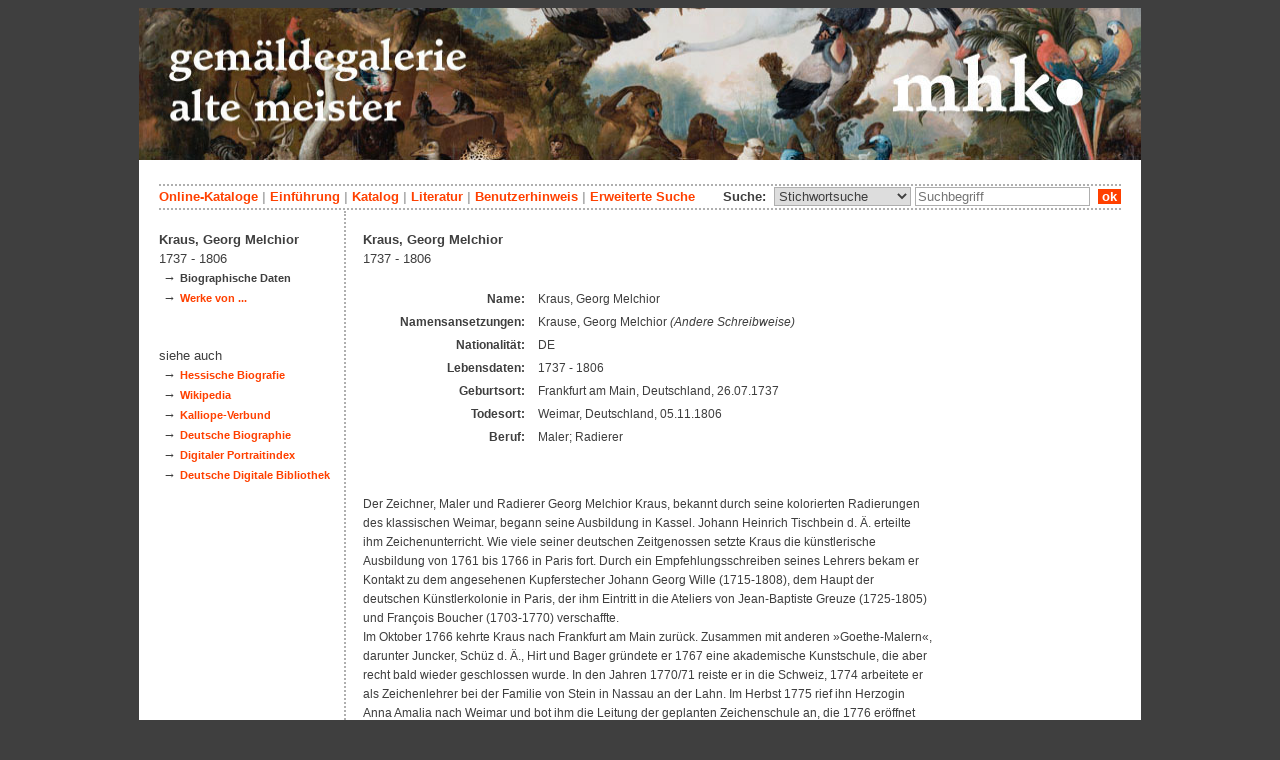

--- FILE ---
content_type: text/html; charset=utf-8
request_url: https://malerei18jh.museum-kassel.de/28406/35901/0/147/0/0/0/beteiligte.html
body_size: 3592
content:
<!DOCTYPE html PUBLIC "-//W3C//DTD XHTML 1.1//EN" "http://www.w3.org/TR/xhtml11/DTD/xhtml11.dtd">

<html xmlns = "http://www.w3.org/1999/xhtml" xml:lang="de" lang="de">
<head>
<meta http-equiv="Content-Type" content="text/html; charset=utf-8" />
<meta http-equiv="Content-Language" content="de" />
<meta name="author" content="Martin Menz" />

<title>Kraus - Onlinedatenbank der Gemäldegalerie Alte Meister Kassel</title>

<link rel="stylesheet" type="text/css" href="globals/style.css" />
<style type="text/css"></style>


<link rel="canonical" href="https://altemeister.museum-kassel.de/0/35901/" />

<script src="globals/funktionen.js" type="text/javascript"></script>

<script type="text/javascript">
</script>

</head>

<body>
<form method = "post" action = "/28406/35901/0/147/0/0/0/suchergebnis.html" name = "hauptformular" onsubmit = "return formularabsenden()">
<!--
++++++++++++++++++++++++++++++++++++++++++++++++++++++++++++++++++++++++++++++++++++++++++++++++++++++++++++++++++
                                    Gliederung in Kopfzeilen, drei Inhaltsspalten, Fusszeile
++++++++++++++++++++++++++++++++++++++++++++++++++++++++++++++++++++++++++++++++++++++++++++++++++++++++++++++++++
//-->

<div class = "blatt"> <!-- umspannt das gesamte Blatt //-->

<input type = "hidden" name = "aktion" value = "" />

<!--
++++++++++++++++++++++++++++++++++++++++++++++++++++++++++++++++++++++++++++++++++++++++++++++++++++++++++++++++++
                                                                                                      Kopfzeilen
++++++++++++++++++++++++++++++++++++++++++++++++++++++++++++++++++++++++++++++++++++++++++++++++++++++++++++++++++
//-->

<div class = "kopf">
       <img src='/onlinekataloge/altemeister/kopf-10.jpg' width='1002' height='152' class = 'kopfbild' alt='' /></div>

<div class = "teilblatt"> <!-- behinhaltet Menuezeilen, Inhalt, Fuss //-->


<div class = "punktlinie"><hr style="display: none;" /></div>

<div class = 'menueoben'>
      <div style = 'float: right;'>
       	<div style = 'display: inline;'>Suche:&nbsp;
	<select name = 'suchstichwortfeld' class = 'input-suche' >
	<option value="alle" >Stichwortsuche</option>\n<option value="titel" >Titel / Bezeichnung</option>\n<option value="kuenstler" >Künstler / Hersteller</option>\n<option value="dargestellt" >Dargestellte Person</option>\n<option value="beteiligte" >Beteiligte allgemein</option>\n<option value="invnr" >Inventar-Nr.</option>\n	
	</select> 

	
			  <input type = "text" name = "suchstichwort" class = "input-suche" value = "" placeholder = "Suchbegriff" onkeyup = "if (event.keyCode == 13) { stichwortsuchesenden('/0/0/0/0/0/0/100/suchergebnis.html'); }"/>
			 &nbsp;<span onclick = "stichwortsuchesenden('/0/0/0/0/0/0/100/suchergebnis.html');" class = "button">&nbsp;ok&nbsp;</span>	</div>
      </div>
       <a href = 'http://www.heritage-kassel.de/de/sammlung-und-forschung/online-sammlungen'>Online-Kataloge</a>&nbsp;<span class = 'zwischenstrich'>|</span>&nbsp;<a href = '/0/0/0/0/0/0/0/einfuehrung.html'>Einf&uuml;hrung</a>&nbsp;<span class = 'zwischenstrich'>|</span>&nbsp;<a href = '/0/0/0/0/0/0/0/katalog.html'>Katalog</a>&nbsp;<span class = 'zwischenstrich'>|</span>&nbsp;<a href = '/0/0/0/0/0/0/0/literatur.html'>Literatur</a>&nbsp;<span class = 'zwischenstrich'>|</span>&nbsp;<a href = '/0/0/0/0/0/0/0/hilfe.html'>Benutzerhinweis</a>&nbsp;<span class = 'zwischenstrich'>|</span>&nbsp;<a href = '/0/0/0/0//0/0/erwsuche.html'>Erweiterte Suche</a></div>
<div class = "punktlinie"><hr style="display: none;" /></div>



<!--
++++++++++++++++++++++++++++++++++++++++++++++++++++++++++++++++++++++++++++++++++++++++++++++++++++++++++++++++++
                                                                                            Dreispaltiger Inhalt
++++++++++++++++++++++++++++++++++++++++++++++++++++++++++++++++++++++++++++++++++++++++++++++++++++++++++++++++++
//-->

<div class = "inhalt">



<div class = "rechtswrapper">
	<div class = "inhaltbreiter">
		<div class = "inhaltmitte">
		<br/>


	<script type="application/ld+json">
	{	"@context": "http://schema.org"
		,"@type": "Person"
		,"name": "Georg Melchior Kraus"
		,"familyName": "Kraus"
		,"gender": "Male"
		,"birthDate": "1737"
		,"deathDate": "1806"
		,"birthPlace": "Frankfurt am Main"
		,"deathPlace": "Weimar"
	}
	</script>
	<h2>Kraus, Georg Melchior</h2><br/>1737 - 1806<br/>	<br />
	<table class = "datentabelle">
	<tr>
	<td class = "datenbezeichner">Name:
	</td>
	<td class = "dateninhalt">
	Kraus, Georg Melchior	</td>
	</tr>

			<tr>
		<td class = "datenbezeichner">Namensansetzungen:
		</td>
		<td class = "dateninhalt">
		Krause, Georg Melchior <span style = 'font-style: italic;'>(Andere Schreibweise)</span><br/>		</td>
		</tr>
		
			<tr>
		<td class = "datenbezeichner">Nationalität:
		</td>
		<td class = "dateninhalt">
		DE		</td>
		</tr>
	
			<tr>
		<td class = "datenbezeichner">Lebensdaten:
		</td>
		<td class = "dateninhalt">
		1737 - 1806		</td>
		</tr>
	
			<tr>
		<td class = "datenbezeichner">Geburtsort:
		</td>
		<td class = "dateninhalt">
		Frankfurt am Main, Deutschland, 26.07.1737		</td>
		</tr>
	
			<tr>
		<td class = "datenbezeichner">Todesort:
		</td>
		<td class = "dateninhalt">
		Weimar, Deutschland, 05.11.1806		</td>
		</tr>
	
			<tr>
		<td class = "datenbezeichner">Beruf:
		</td>
		<td class = "dateninhalt">
		Maler; Radierer		</td>
		</tr>
	
	</table>

	<p><br/>
				 <div class = "dateninhalt">Der Zeichner, Maler und Radierer Georg Melchior Kraus, bekannt durch seine kolorierten Radierungen des klassischen Weimar, begann seine Ausbildung in Kassel. Johann Heinrich Tischbein d. Ä. erteilte ihm Zeichenunterricht. Wie viele seiner deutschen Zeitgenossen setzte Kraus die künstlerische Ausbildung von 1761 bis 1766 in Paris fort. Durch ein Empfehlungsschreiben seines Lehrers bekam er Kontakt zu dem angesehenen Kupferstecher Johann Georg Wille (1715-1808), dem Haupt der deutschen Künstlerkolonie in Paris, der ihm Eintritt in die Ateliers von Jean-Baptiste Greuze (1725-1805) und François Boucher (1703-1770) verschaffte.<br />
Im Oktober 1766 kehrte Kraus nach Frankfurt am Main zurück. Zusammen mit anderen »Goethe-Malern«, darunter Juncker, Schüz d. Ä., Hirt und Bager gründete er 1767 eine akademische Kunstschule, die aber recht bald wieder geschlossen wurde. In den Jahren 1770/71 reiste er in die Schweiz, 1774 arbeitete er als Zeichenlehrer bei der Familie von Stein in Nassau an der Lahn. Im Herbst 1775 rief ihn Herzogin Anna Amalia nach Weimar und bot ihm die Leitung der geplanten Zeichenschule an, die 1776 eröffnet wurde. 1784 begleitete er Johann Wolfgang von Goethe auf dessen dritter Harzreise und fertigte für ihn naturwissenschaftliche Zeichnungen an. Zusammen mit dem Verleger Friedrich Justin Bertuch gab er ab 1786 das monatlich erscheinende »Journal des Luxus und der Moden« heraus und war für die Kupferstichillustrationen verantwortlich.<br />
Kraus, der Mitglied der Hanauer Zeichenakademie war, malte zunächst Porträts und Genrebilder, die lebendig und ausdrucksvoll das häusliche Familienleben oder den Umgang mit Freunden schildern, zuweilen mit moralisierender Absicht. Später beschäftigte er sich stärker mit der Landschaft. Es entstanden Gouachen, Aquarelle, Zeichnungen und Druckgraphiken.<br />
<br />
Hüsgen 1780, S. 195f.; ders. 1790, S. 405-407; Gwinner 1862, S. 323-325; Schenk zu Schweinsberg 1930; Beutler 1947, S. 233-262; AK Düsseldorf 1983; Schulze Altcappenberg 1987, S. 334f.; Birgit Knorr, Der Maler und Grafiker Georg Melchior Kraus, Diss. Jena (in Vorbereitung).</div>
			  </p><br/><div style = 'text-align: right; vertical-align: bottom; font-size: 0.8em;'>Letzte Aktualisierung: 07.12.2018</div>

<br/><br/>		</div>   <!--  Ende Div "inhaltmitte"  //-->

		<div class = "menuerechts">
		<p>
</p>		</div>   <!--  Ende Div "menuerechts"  //-->
	</div>   <!--  Ende Div "inhaltbreiter"  //-->
</div>

<div class = "linkswrapper">
	<div class = "menuelinks">
	<br/>

<span style = 'font-weight: bold;'>Kraus, Georg Melchior</span><br/><span style = 'font-weight: normal;'>1737 - 1806</span><br/>&nbsp;&#8594;&nbsp;<span class = 'smaller' style = 'font-weight: bold'>Biographische Daten</span><br />&nbsp;&#8594;&nbsp;<a href = '/0/35901/herst/147/0/0/0/objektliste.html' class = 'smaller' style = 'font-weight: bold'>Werke von ...</a><br /><br/><br/><span style = 'font-weight: normal;'>siehe auch</span><br/>&nbsp;&#8594;&nbsp;<a href = 'https://www.lagis-hessen.de/pnd/118715615' class = 'smaller' style = 'font-weight: bold' target = '_blank'>Hessische Biografie</a><br/>&nbsp;&#8594;&nbsp;<a href = 'https://de.wikipedia.org/wiki/Georg Melchior Kraus' class = 'smaller' style = 'font-weight: bold' target = '_blank'>Wikipedia</a><br/>&nbsp;&#8594;&nbsp;<a href = 'https://kalliope-verbund.info/gnd/118715615' class = 'smaller' style = 'font-weight: bold' target = '_blank'>Kalliope-Verbund</a><br/>&nbsp;&#8594;&nbsp;<a href = 'http://www.deutsche-biographie.de/gnd118715615.html' class = 'smaller' style = 'font-weight: bold' target = '_blank'>Deutsche Biographie</a><br/>&nbsp;&#8594;&nbsp;<a href = 'http://www.portraitindex.de/dokumente/pnd/118715615' class = 'smaller' style = 'font-weight: bold' target = '_blank'>Digitaler Portraitindex</a><br/>&nbsp;&#8594;&nbsp;<a href = 'https://www.deutsche-digitale-bibliothek.de/person/gnd/118715615' class = 'smaller' style = 'font-weight: bold' target = '_blank'>Deutsche Digitale Bibliothek</a><br/>
<br />
<br />

	</div>   <!--  Ende Div "menuelinks"  //-->
</div>


</div>   <!--  Ende Div "inhalt"  //-->

<!--
++++++++++++++++++++++++++++++++++++++++++++++++++++++++++++++++++++++++++++++++++++++++++++++++++++++++++++++++++
                                                                                                    Fusszeile(n)
++++++++++++++++++++++++++++++++++++++++++++++++++++++++++++++++++++++++++++++++++++++++++++++++++++++++++++++++++
//-->

<div class = "punktlinie"><hr style="display: none;" /></div>
<div class = "fusszeile">
<div class = "fussinhalt" style = "float: right;">&copy; Hessen Kassel Heritage 2026</div>

<div style = "text-align: left;">
<a href = '/0/0/0/0/0/0/0/datenschutzhinweis.html'>Datenschutzhinweis</a>&nbsp;<span class = 'zwischenstrich'>|</span>&nbsp;<a href = '/0/0/0/0/0/0/0/impressum.html'>Impressum</a>
</div>



</div>  <!-- Ende der Fusszeile //-->

</div>  <!-- Ende des fastallumspandenden Containers "Teilblatt" //-->
</div>  <!-- Ende des allumspandenden Containers "Blatt" //-->

<!--
++++++++++++++++++++++++++++++++++++++++++++++++++++++++++++++++++++++++++++++++++++++++++++++++++++++++++++++++++
                                    ENDE des Inhalts
++++++++++++++++++++++++++++++++++++++++++++++++++++++++++++++++++++++++++++++++++++++++++++++++++++++++++++++++++
//-->
</form>
</body>
</html>